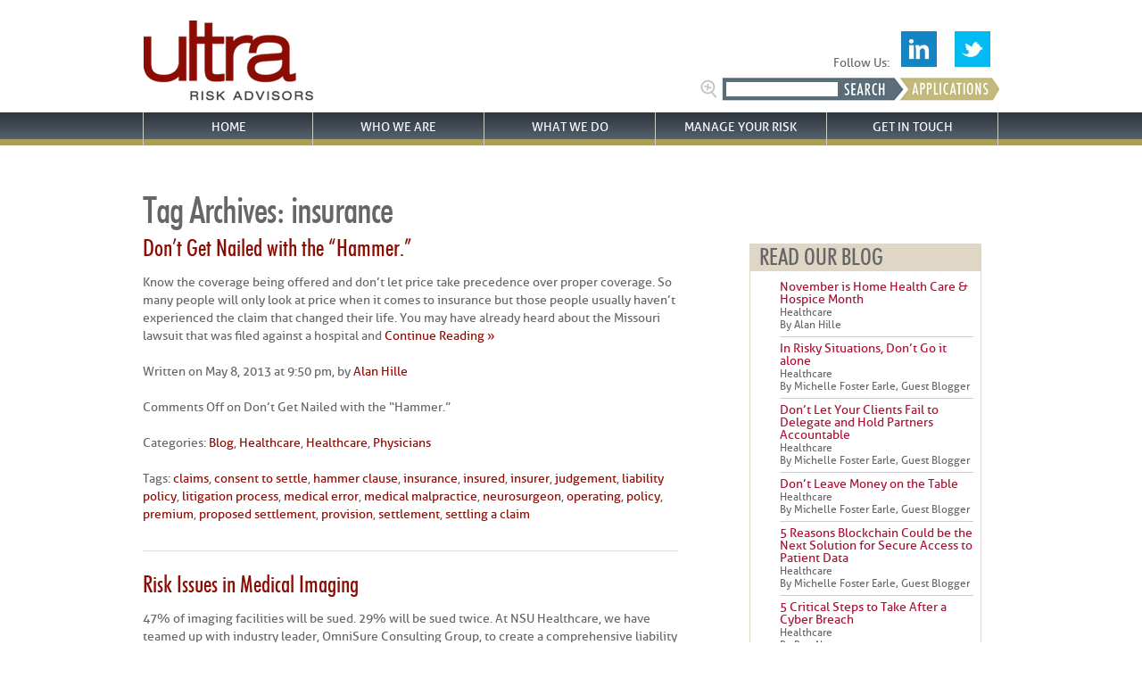

--- FILE ---
content_type: text/html; charset=UTF-8
request_url: https://ultrariskadvisors.com/tag/insurance/
body_size: 8595
content:
<!DOCTYPE html>
<html lang="en-US" prefix="og: http://ogp.me/ns# fb: http://ogp.me/ns/fb# article: http://ogp.me/ns/article#">
<head>
	<title>Insurance | Ultra Risk Advisors</title>
	<meta name="description" content="  insurance | Liability, Malpractice and Proactive Risk Management- Specialized for Healthcare Professionals" />
	<meta charset="UTF-8" />
    <meta http-equiv="X-UA-Compatible" content="IE=edge" />
	<link rel="profile" href="https://gmpg.org/xfn/11" />
	<meta name="viewport" content="width=device-width, initial-scale=1"/>
	<link rel="icon" href="https://ultrariskadvisors.com/wp-content/themes/ultrariskadvisors/favicon.ico" type="image/x-icon" />
	<link rel="pingback" href="https://ultrariskadvisors.com/xmlrpc.php" />
	<link rel="alternate" type="application/rss+xml" title="Ultra Risk Advisors" href="https://ultrariskadvisors.com/feed/" />
	<link rel="alternate" type="application/atom+xml" title="Ultra Risk Advisors" href="https://ultrariskadvisors.com/feed/atom/" />
	
	<script src="https://code.jquery.com/jquery-3.2.1.min.js" integrity="sha256-hwg4gsxgFZhOsEEamdOYGBf13FyQuiTwlAQgxVSNgt4=" crossorigin="anonymous"></script>
	
	<!-- Google tag (gtag.js) --> <script async src="https://www.googletagmanager.com/gtag/js?id=G-D6800WJ0KS"></script> <script> window.dataLayer = window.dataLayer || []; function gtag(){dataLayer.push(arguments);} gtag('js', new Date()); gtag('config', 'G-D6800WJ0KS'); </script>

		<!--[if lt IE 9]>
		<script src="https://html5shim.googlecode.com/svn/trunk/html5.js"></script>
	<![endif]-->
		<link rel="stylesheet" type="text/css" media="all" href="https://ultrariskadvisors.com/wp-content/themes/ultrariskadvisors/lessframework.css" />

 <!--CSS-->
	<link rel="stylesheet" type="text/css" media="all" href="https://ultrariskadvisors.com/wp-content/themes/ultrariskadvisors/theme.css" />
	<link rel="stylesheet" type="text/css" media="all" href="https://ultrariskadvisors.com/wp-content/themes/ultrariskadvisors/style.css" />
    <link rel="stylesheet" type="text/css" media="all" href="https://ultrariskadvisors.com/wp-content/themes/ultrariskadvisors/fancymenu.css" />
    <link rel="stylesheet" type="text/css" media="all" href="https://ultrariskadvisors.com/wp-content/themes/ultrariskadvisors/css/fancybox/jquery.fancybox-buttons.css">
    <link rel="stylesheet" type="text/css" media="all" href="https://ultrariskadvisors.com/wp-content/themes/ultrariskadvisors/css/fancybox/jquery.fancybox-thumbs.css">
    <link rel="stylesheet" type="text/css" media="all" href="https://ultrariskadvisors.com/wp-content/themes/ultrariskadvisors/css/fancybox/jquery.fancybox.css">
    
    <!--<script type="text/javascript" src="/js/youtube-tracker.js"></script>-->
            

  
        
        <script type="text/javascript">
			function submitform()
			{
				if(document.myform.onsubmit &&
				!document.myform.onsubmit())
				{
					return;
				}
			 document.myform.submit();
			}
		</script>

<script src="//assets.adobedtm.com/c876840ac68fc41c08a580a3fb1869c51ca83380/satelliteLib-8ab3d67561f74ca86e171b0258d589dfd4ad1599.js"></script>

<!-- SEO Ultimate (http://www.seodesignsolutions.com/wordpress-seo/) -->
<!-- /SEO Ultimate -->

<link rel='dns-prefetch' href='//s.w.org' />
<link rel="alternate" type="application/rss+xml" title="Ultra Risk Advisors &raquo; insurance Tag Feed" href="https://ultrariskadvisors.com/tag/insurance/feed/" />
		<script type="text/javascript">
			window._wpemojiSettings = {"baseUrl":"https:\/\/s.w.org\/images\/core\/emoji\/11\/72x72\/","ext":".png","svgUrl":"https:\/\/s.w.org\/images\/core\/emoji\/11\/svg\/","svgExt":".svg","source":{"concatemoji":"https:\/\/ultrariskadvisors.com\/wp-includes\/js\/wp-emoji-release.min.js?ver=4.9.26"}};
			!function(e,a,t){var n,r,o,i=a.createElement("canvas"),p=i.getContext&&i.getContext("2d");function s(e,t){var a=String.fromCharCode;p.clearRect(0,0,i.width,i.height),p.fillText(a.apply(this,e),0,0);e=i.toDataURL();return p.clearRect(0,0,i.width,i.height),p.fillText(a.apply(this,t),0,0),e===i.toDataURL()}function c(e){var t=a.createElement("script");t.src=e,t.defer=t.type="text/javascript",a.getElementsByTagName("head")[0].appendChild(t)}for(o=Array("flag","emoji"),t.supports={everything:!0,everythingExceptFlag:!0},r=0;r<o.length;r++)t.supports[o[r]]=function(e){if(!p||!p.fillText)return!1;switch(p.textBaseline="top",p.font="600 32px Arial",e){case"flag":return s([55356,56826,55356,56819],[55356,56826,8203,55356,56819])?!1:!s([55356,57332,56128,56423,56128,56418,56128,56421,56128,56430,56128,56423,56128,56447],[55356,57332,8203,56128,56423,8203,56128,56418,8203,56128,56421,8203,56128,56430,8203,56128,56423,8203,56128,56447]);case"emoji":return!s([55358,56760,9792,65039],[55358,56760,8203,9792,65039])}return!1}(o[r]),t.supports.everything=t.supports.everything&&t.supports[o[r]],"flag"!==o[r]&&(t.supports.everythingExceptFlag=t.supports.everythingExceptFlag&&t.supports[o[r]]);t.supports.everythingExceptFlag=t.supports.everythingExceptFlag&&!t.supports.flag,t.DOMReady=!1,t.readyCallback=function(){t.DOMReady=!0},t.supports.everything||(n=function(){t.readyCallback()},a.addEventListener?(a.addEventListener("DOMContentLoaded",n,!1),e.addEventListener("load",n,!1)):(e.attachEvent("onload",n),a.attachEvent("onreadystatechange",function(){"complete"===a.readyState&&t.readyCallback()})),(n=t.source||{}).concatemoji?c(n.concatemoji):n.wpemoji&&n.twemoji&&(c(n.twemoji),c(n.wpemoji)))}(window,document,window._wpemojiSettings);
		</script>
		<style type="text/css">
img.wp-smiley,
img.emoji {
	display: inline !important;
	border: none !important;
	box-shadow: none !important;
	height: 1em !important;
	width: 1em !important;
	margin: 0 .07em !important;
	vertical-align: -0.1em !important;
	background: none !important;
	padding: 0 !important;
}
</style>
<link rel='stylesheet' id='pmpro_frontend-css'  href='https://ultrariskadvisors.com/wp-content/plugins/paid-memberships-pro/css/frontend.css?ver=1.8.5.6' type='text/css' media='screen' />
<link rel='stylesheet' id='pmpro_print-css'  href='https://ultrariskadvisors.com/wp-content/plugins/paid-memberships-pro/css/print.css?ver=1.8.5.6' type='text/css' media='print' />
<link rel='stylesheet' id='pmprorh_frontend-css'  href='https://ultrariskadvisors.com/wp-content/plugins/pmpro-register-helper/css/pmprorh_frontend.css?ver=4.9.26' type='text/css' media='all' />
<link rel='stylesheet' id='select2-css'  href='https://ultrariskadvisors.com/wp-content/plugins/pmpro-register-helper/css/select2.css?ver=3.1' type='text/css' media='screen' />
<link rel='stylesheet' id='theme-my-login-css'  href='https://ultrariskadvisors.com/wp-content/plugins/theme-my-login/theme-my-login.css?ver=6.3.12' type='text/css' media='all' />
<link rel='stylesheet' id='category-posts-css'  href='https://ultrariskadvisors.com/wp-content/plugins/category-posts/cat-posts.css?ver=4.9.26' type='text/css' media='all' />
<link rel='stylesheet' id='contact-form-7-css'  href='https://ultrariskadvisors.com/wp-content/plugins/contact-form-7/includes/css/styles.css?ver=5.0.3' type='text/css' media='all' />
<link rel='stylesheet' id='avhec-widget-css'  href='https://ultrariskadvisors.com/wp-content/plugins/extended-categories-widget/4.2/css/avh-ec.widget.css?ver=3.10.0-dev.1' type='text/css' media='all' />
<script>if (document.location.protocol != "https:") {document.location = document.URL.replace(/^http:/i, "https:");}</script><script type='text/javascript' src='https://ultrariskadvisors.com/wp-includes/js/jquery/jquery.js?ver=1.12.4'></script>
<script type='text/javascript' src='https://ultrariskadvisors.com/wp-includes/js/jquery/jquery-migrate.min.js?ver=1.4.1'></script>
<script type='text/javascript' src='https://ultrariskadvisors.com/wp-content/plugins/paid-memberships-pro/js/paid-memberships-pro.js?ver=4.9.26'></script>
<script type='text/javascript' src='https://ultrariskadvisors.com/wp-content/plugins/pmpro-register-helper/js/select2.js?ver=3.1'></script>
<link rel='https://api.w.org/' href='https://ultrariskadvisors.com/wp-json/' />
<link rel="EditURI" type="application/rsd+xml" title="RSD" href="https://ultrariskadvisors.com/xmlrpc.php?rsd" />
<link rel="wlwmanifest" type="application/wlwmanifest+xml" href="https://ultrariskadvisors.com/wp-includes/wlwmanifest.xml" /> 
<!--built on the Whiteboard Framework-->
<script type="text/javascript">
var _gaq = _gaq || [];
_gaq.push(['_setAccount', 'UA-37645578-1']);
_gaq.push(['_trackPageview']);
(function() {
var ga = document.createElement('script'); ga.type = 'text/javascript'; ga.async = true;
ga.src = ('https:' == document.location.protocol ? 'https://ssl' : 'http://www') + '.google-analytics.com/ga.js';
var s = document.getElementsByTagName('script')[0]; s.parentNode.insertBefore(ga, s);
})();
</script>
<!-- <meta name="NextGEN" version="2.2.33" /> -->
       
</head>

<body data-rsssl=1 class="archive tag tag-insurance tag-59 cat-5-id cat-7-id cat-23-id cat-24-id" style="z-index:0;">
<div class="none">
	<p><a href="#content">Skip to Content</a></p></div><!--.none-->
<div id="main"><!-- this encompasses the entire Web site -->
	<div id="header"><header>
		<div class="container">
			<div id="title">
				<a href="/"><img src="https://ultrariskadvisors.com/wp-content/themes/ultrariskadvisors/images/ultra_logo.png" alt="Ultra Risk Advisors" /></a>
            </div><!--#title-->
            <div id="search_applications_box">               
				<div style="position:absolute;right: 0;bottom: 45px;/* width:100%; */text-align:  right;">
					<div style="position:relative; margin:0 auto; text-align:center;">Follow Us: <a href="http://www.linkedin.com/company/2891429?trk=tyah" target="_blank" style="padding:10px;"><img title="follow-us-on-linkedin" src="https://ultrariskadvisors.com/wp-content/themes/ultrariskadvisors//images/ico-linkedin.jpg" alt="" width="40" height="40"></a>&nbsp;&nbsp;<a href="https://twitter.com/UltraRiskInc" target="_blank" style="padding:10px;"><img title="follow-us-on-twitter" src="https://ultrariskadvisors.com/wp-content/themes/ultrariskadvisors//images/ico-twitter.jpg" alt="" width="40" height="40"></a>
					</div>
				</div>

            	<div id="search">
                	<form method="get" id="searchform" action="https://ultrariskadvisors.com/">
                    <input type="text" value="" name="s" id="s"/><img id="btn-search" src="https://ultrariskadvisors.com/wp-content/themes/ultrariskadvisors/images/btn-search.png" alt="Ultra Risk Advisors" onclick="searchform.submit();"/>
                    </form>
                </div>
                <!-- <img id="search" src="/images/btn-search.jpg" alt="" />-->
            	<a href="/applications"><img id="applications" src="https://ultrariskadvisors.com/wp-content/themes/ultrariskadvisors/images/btn-applications.png" alt="Ultra Risk Advisors" /></a>
            </div><!--#search_box-->
			<div class="clear"></div>
		</div><!--.container-->
	</header></div><!--#header-->

    <div id="nav-primary" class="nav" style="width:100% !important; background-image:url(https://ultrariskadvisors.com/wp-content/themes/ultrariskadvisors/images/bkgrd-menu.png);">
    <div style="margin:0 auto; background:none; width:960px;"><nav>


<nav>
<div class="menu-main-container">
<ul id="menu-main" class="menu">
    <li id="menu-item-53" class="menu-item noDrop "" >
        <a href="/">Home</a></li>
    <li id="menu-item-52" class="menu-item " category="Who" >
        Who We Are</li>
    <li id="menu-item-49" class="menu-item " category="What">
        What We Do</li>
    <li id="menu-item-51" class="menu-item noDrop " category="Why">
        <a href="/what-we-do/healthcare/risk-management/">Manage Your Risk</a></li>
    <li id="menu-item-50" class="menu-item " category="Where">
        Get In Touch</li>
</ul>
</div>
</nav>

    </nav></div></div><!--#nav-primary-->
    <div class="clear"></div>

	<div id="dropdown-overlay"></div>
    <div id="dropdown">
	<div class="wrapper centered">
      <div class="small-block">
        <div id="Home" class="drop block"></div>
        
        <div id="Who" class="drop block">
            <img alt="dropdown-arrow" class="top-arrow" src="https://ultrariskadvisors.com/wp-content/themes/ultrariskadvisors/images/dropdown-arrow.png">
            <h3 class="title"><a href=>Who We Are</a></h3><table class="three-wide">
<tbody>
<tr>
<td class="image"><img src="/wp-content/uploads/2012/06/WhoWeAre.jpg" alt="National Specialty Underwriters" /></td>
<td class="menu">
<ul class="arrow-bullets">
<li><a title="Insurance Program Administrators" href="/who-we-are/our-story/">Our Story</a></li>
<li><a title="Our Community " href="/who-we-are/our-community/">Our Community</a></li>
<li><a title="Ultra Risk Advisors" href="/category/news">Our News</a></li>
<li><a href="/category/blog/healthcare/">Our Blog</a></li>
<li><a title="Careers with Ultra Risk Management" href="https://ultrariskadvisors.com/who-we-are/work-for-us/">Work With Us</a></li>
<li><a title="Email Archive" href="https://ultrariskadvisors.com/email-archive/">Ultra Advertising</a></li>
</ul>
</td>
</tr>
</tbody>
</table>
        </div>
    
        <div id="What" class="drop block">
            <img alt="dropdown-arrow" class="top-arrow" src="https://ultrariskadvisors.com/wp-content/themes/ultrariskadvisors/images/dropdown-arrow.png">
            <h3 class="title"><a href=>What We Do</a></h3><table class="three-wide">
<tbody>
<tr>
<td><a href="https://ultrariskadvisors.com/what-we-do/healthcare/"><img src="/wp-content/uploads/2012/06/WhatWeDoHEALTHCAREdropdown.jpg" alt="Healthcare Industry Insurance" /></a></td>
<td class="menu">
<ul class="arrow-bullets">
<li><a title="Health Express" href="/health-express/">Health Express</a></li>
<li><a title="Medical Imaging" href="/what-we-do/healthcare/medical-imaging/">Imaging</a></li>
<li><a title="Non-standard Physicians" href="https://ultrariskadvisors.com/what-we-do/healthcare/non-standard-physicians/">Non-standard Physicians</a></li>
<li><a title="Correctional" href="/what-we-do/healthcare/correctional/">Correctional Health</a></li>
<li><a title="Ultra LTC" href="https://ultrariskadvisors.com/what-we-do/healthcare/ultra-ltc/">Ultra LTC</a></li>
<li><a title="Risk Management - Liability Insurance" href="/what-we-do/healthcare/risk-management/">Risk Management</a></li>
<li><a href="https://ultrariskadvisors.com/professional-general-liability-insurance-human-services-facilities/">Package Insurance for Social Services</a></li>
</ul>
<p>&nbsp;</p>
<p><a href="/what-we-do/healthcare/">View all Healthcare Products&gt;&gt;</a></td>
</tr>
</tbody>
</table>
        </div>
    
        <div id="Why" class="drop block">
            <img alt="dropdown-arrow" class="top-arrow" src="https://ultrariskadvisors.com/wp-content/themes/ultrariskadvisors/images/dropdown-arrow.png">
            <h3 class="title"><a href=>Manage Your Risk</a></h3><table class="three-wide">
<tbody>
<tr>
<td colspan="2"></td>
<td colspan="2"></td>
<td colspan="2"></td>
</tr>
<tr>
<td class="image"></td>
<td class="menu"></td>
<td class="image"><img src="/wp-content/uploads/2012/06/Healthcare.gif" alt="Healthcare Risk Management" /></td>
<td class="menu">
<ul class="arrow-bullets">
<li><a title="Risk Management - Healthcare - Liability Insurance" href="https://ultrariskadvisors.com/what-we-do/healthcare/risk-management/">Healthcare</a></li>
</ul>
</td>
<td class="image"></td>
<td class="menu"></td>
</tr>
</tbody>
</table>
        </div>
    
        <div id="Where" class="drop block">
            <img alt="dropdown-arrow" class="top-arrow" src="https://ultrariskadvisors.com/wp-content/themes/ultrariskadvisors/images/dropdown-arrow.png">
            <h3 class="title"><a href=>Get In Touch</a></h3><table class="three-wide">
<tbody>
<tr>
<td class="image"><img src="/wp-content/uploads/2012/07/GetInTouchFindUsLocation.jpg" alt="NSU Seattle WA Offices" /></td>
<td class="menu">
<ul class="arrow-bullets">
<li><a title="NSUI - Our Offices" href="/our-offices/">Our Offices</a></li>
<li><a title="Our Staff" href="/who-we-are/our-staff/">Our Staff</a></li>
<li><a href="/find-my-specialist">Find Us by Location</a></li>
</ul>
</td>
</tr>
</tbody>
</table>
        </div>

</div> <!--.smallblock-->
</div> <!--.wrapper .centered-->
</div>
    
    </div><!-- END #dropdown -->
	
	<div class="container"><div id="content">

	<h1>Tag Archives: <span>insurance</span></h1>
	
			<div class="post-single">
			<h2><a href="https://ultrariskadvisors.com/dont-nailed-hammer/" title="Don’t Get Nailed with the “Hammer.”" rel="bookmark">Don’t Get Nailed with the “Hammer.”</a></h2>
						<div class="post-excerpt">
				<p>Know the coverage being offered and don’t let price take precedence over proper coverage. So many people will only look at price when it comes to insurance but those people usually haven’t experienced the claim that changed their life. You may have already heard about the Missouri lawsuit that was filed against a hospital and<a href="https://ultrariskadvisors.com/dont-nailed-hammer/" class="read-more">&nbsp; Continue Reading &raquo;</a></p>
			</div>
	
			<div class="post-meta">
				<p>Written on May 8, 2013 at 9:50 pm, by <a href="https://ultrariskadvisors.com/author/alan-hille/" title="Posts by Alan Hille" rel="author">Alan Hille</a></p>
				<p><span>Comments Off<span class="screen-reader-text"> on Don’t Get Nailed with the “Hammer.”</span></span></p>
				<p>Categories: <a href="https://ultrariskadvisors.com/category/blog/" rel="category tag">Blog</a>, <a href="https://ultrariskadvisors.com/category/blog/healthcare/" rel="category tag">Healthcare</a>, <a href="https://ultrariskadvisors.com/category/applications/healthcare-applications/" rel="category tag">Healthcare</a>, <a href="https://ultrariskadvisors.com/category/applications/healthcare-applications/physicians/" rel="category tag">Physicians</a></p>
				<p>Tags: <a href="https://ultrariskadvisors.com/tag/claims/" rel="tag">claims</a>, <a href="https://ultrariskadvisors.com/tag/consent-to-settle/" rel="tag">consent to settle</a>, <a href="https://ultrariskadvisors.com/tag/hammer-clause/" rel="tag">hammer clause</a>, <a href="https://ultrariskadvisors.com/tag/insurance/" rel="tag">insurance</a>, <a href="https://ultrariskadvisors.com/tag/insured/" rel="tag">insured</a>, <a href="https://ultrariskadvisors.com/tag/insurer/" rel="tag">insurer</a>, <a href="https://ultrariskadvisors.com/tag/judgement/" rel="tag">judgement</a>, <a href="https://ultrariskadvisors.com/tag/liability-policy/" rel="tag">liability policy</a>, <a href="https://ultrariskadvisors.com/tag/litigation-process/" rel="tag">litigation process</a>, <a href="https://ultrariskadvisors.com/tag/medical-error/" rel="tag">medical error</a>, <a href="https://ultrariskadvisors.com/tag/medical-malpractice/" rel="tag">medical malpractice</a>, <a href="https://ultrariskadvisors.com/tag/neurosurgeon/" rel="tag">neurosurgeon</a>, <a href="https://ultrariskadvisors.com/tag/operating/" rel="tag">operating</a>, <a href="https://ultrariskadvisors.com/tag/policy/" rel="tag">policy</a>, <a href="https://ultrariskadvisors.com/tag/premium/" rel="tag">premium</a>, <a href="https://ultrariskadvisors.com/tag/proposed-settlement/" rel="tag">proposed settlement</a>, <a href="https://ultrariskadvisors.com/tag/provision/" rel="tag">provision</a>, <a href="https://ultrariskadvisors.com/tag/settlement/" rel="tag">settlement</a>, <a href="https://ultrariskadvisors.com/tag/settling-a-claim/" rel="tag">settling a claim</a> </p>
			</div><!--.postMeta-->
		</div><!--.1`post-single-->
			<div class="post-single">
			<h2><a href="https://ultrariskadvisors.com/risk-issues-in-medical-imaging-3/" title="Risk Issues in Medical Imaging" rel="bookmark">Risk Issues in Medical Imaging</a></h2>
						<div class="post-excerpt">
				<p>47% of imaging facilities will be sued. 29% will be sued twice. At NSU Healthcare, we have teamed up with industry leader, OmniSure Consulting Group, to create a comprehensive liability program providing strong malpractice coverage and including the all-important risk management segment.   This NSU partner webinar is brought to you by OmniSure Consulting Group LLC and<a href="https://ultrariskadvisors.com/risk-issues-in-medical-imaging-3/" class="read-more">&nbsp; Continue Reading &raquo;</a></p>
			</div>
	
			<div class="post-meta">
				<p>Written on July 18, 2012 at 10:05 pm, by <a href="https://ultrariskadvisors.com/author/michelle-earle/" title="Posts by Michelle Foster Earle, Guest Blogger" rel="author">Michelle Foster Earle, Guest Blogger</a></p>
				<p><span>Comments Off<span class="screen-reader-text"> on Risk Issues in Medical Imaging</span></span></p>
				<p>Categories: <a href="https://ultrariskadvisors.com/category/blog/" rel="category tag">Blog</a>, <a href="https://ultrariskadvisors.com/category/blog/healthcare/" rel="category tag">Healthcare</a></p>
				<p>Tags: <a href="https://ultrariskadvisors.com/tag/facilities-2/" rel="tag">facilities</a>, <a href="https://ultrariskadvisors.com/tag/imaging/" rel="tag">Imaging</a>, <a href="https://ultrariskadvisors.com/tag/independent-diagnostic-testing-facilities/" rel="tag">Independent Diagnostic Testing Facilities</a>, <a href="https://ultrariskadvisors.com/tag/insurance/" rel="tag">insurance</a>, <a href="https://ultrariskadvisors.com/tag/liability-program/" rel="tag">liability program</a>, <a href="https://ultrariskadvisors.com/tag/malpractice-coverage/" rel="tag">malpractice coverage</a>, <a href="https://ultrariskadvisors.com/tag/medical-malpractice/" rel="tag">medical malpractice</a>, <a href="https://ultrariskadvisors.com/tag/patient-safety/" rel="tag">patient safety</a>, <a href="https://ultrariskadvisors.com/tag/radiology/" rel="tag">Radiology</a>, <a href="https://ultrariskadvisors.com/tag/risk-management/" rel="tag">Risk Management</a>, <a href="https://ultrariskadvisors.com/tag/sued/" rel="tag">sued</a>, <a href="https://ultrariskadvisors.com/tag/videos/" rel="tag">videos</a> </p>
			</div><!--.postMeta-->
		</div><!--.1`post-single-->
			<div class="post-single">
			<h2><a href="https://ultrariskadvisors.com/video-spotlight-nsu-medical-imaging-program/" title="VIDEO SPOTLIGHT &#8211; NSU Medical Imaging Program" rel="bookmark">VIDEO SPOTLIGHT &#8211; NSU Medical Imaging Program</a></h2>
						<div class="post-excerpt">
				<p>At NSU Healthcare we believe your clients’ liability coverage should include both prevention and protection.  That’s why we have teamed up with the nation’s highest-rated medical malpractice carrier to offer an exclusive program that combines risk management with essential, and some previously unavailable, liability coverages to medical imaging facilities. Learn more about our program in<a href="https://ultrariskadvisors.com/video-spotlight-nsu-medical-imaging-program/" class="read-more">&nbsp; Continue Reading &raquo;</a></p>
			</div>
	
			<div class="post-meta">
				<p>Written on March 12, 2012 at 11:58 pm, by <a href="https://ultrariskadvisors.com/author/mass-media/" title="Posts by admin" rel="author">admin</a></p>
				<p><span>Comments Off<span class="screen-reader-text"> on VIDEO SPOTLIGHT &#8211; NSU Medical Imaging Program</span></span></p>
				<p>Categories: <a href="https://ultrariskadvisors.com/category/blog/" rel="category tag">Blog</a>, <a href="https://ultrariskadvisors.com/category/blog/healthcare/" rel="category tag">Healthcare</a></p>
				<p>Tags: <a href="https://ultrariskadvisors.com/tag/consent-to-settle/" rel="tag">consent to settle</a>, <a href="https://ultrariskadvisors.com/tag/imaging/" rel="tag">Imaging</a>, <a href="https://ultrariskadvisors.com/tag/insurance/" rel="tag">insurance</a>, <a href="https://ultrariskadvisors.com/tag/medical-malpractice/" rel="tag">medical malpractice</a>, <a href="https://ultrariskadvisors.com/tag/risk-management/" rel="tag">Risk Management</a>, <a href="https://ultrariskadvisors.com/tag/rolling-ibnr/" rel="tag">rolling IBNR</a>, <a href="https://ultrariskadvisors.com/tag/videos/" rel="tag">videos</a> </p>
			</div><!--.postMeta-->
		</div><!--.1`post-single-->
			
	<div class="oldernewer">
		<p class="older"></p>
		<p class="newer"></p>
	</div><!--.oldernewer-->
	
</div><!--#content-->
<div id="sidebar">

	<ul>
				
        <div class="widget-area widget-sidebar"><ul><h3>READ OUR BLOG</h3><ul style="list-style-type:none;">

<!--   <li style="clear:both;" class="cat-post-item">
        <a title="Permanent link to Meaningful Use for Radiologist" rel="bookmark" href="http://nsui.m3agency.com/meaningful-use-for-radiologist/" class="post-title">Meaningful Use for Radiologist</a>
        -->
    
 		         <li style="clear:both;" class="cat-post-item">
        <div style="padding:3px 0px;">
                	<!--<div style="min-height:40px; min-width:60px; margin:5px 5px 5px 0; float:left;">&nbsp;</div>-->
                <p style="line-height:14px; padding:3px 0; margin:0;">
            <a href="https://ultrariskadvisors.com/november-home-health-care-hospice-month/" title="November is Home Health Care &#038; Hospice Month" ><span style="font-size:14px; color:#AA1032; font-weight:normal;">November is Home Health Care &#038; Hospice Month</span></a><br />
            <small>Healthcare<br />
             By Alan Hille</small>
        </p>
        </div>
    </li>
                 <li style="clear:both;" class="cat-post-item">
        <div style="padding:3px 0px;">
                	<!--<div style="min-height:40px; min-width:60px; margin:5px 5px 5px 0; float:left;">&nbsp;</div>-->
                <p style="line-height:14px; padding:3px 0; margin:0;">
            <a href="https://ultrariskadvisors.com/risky-situations-dont/" title="In Risky Situations, Don’t Go it alone" ><span style="font-size:14px; color:#AA1032; font-weight:normal;">In Risky Situations, Don’t Go it alone</span></a><br />
            <small>Healthcare<br />
             By Michelle Foster Earle, Guest Blogger</small>
        </p>
        </div>
    </li>
                 <li style="clear:both;" class="cat-post-item">
        <div style="padding:3px 0px;">
                	<!--<div style="min-height:40px; min-width:60px; margin:5px 5px 5px 0; float:left;">&nbsp;</div>-->
                <p style="line-height:14px; padding:3px 0; margin:0;">
            <a href="https://ultrariskadvisors.com/dont-clients-fail-delegate-hold-partners-accountable/" title="Don’t Let Your Clients Fail to Delegate and Hold Partners Accountable" ><span style="font-size:14px; color:#AA1032; font-weight:normal;">Don’t Let Your Clients Fail to Delegate and Hold Partners Accountable</span></a><br />
            <small>Healthcare<br />
             By Michelle Foster Earle, Guest Blogger</small>
        </p>
        </div>
    </li>
                 <li style="clear:both;" class="cat-post-item">
        <div style="padding:3px 0px;">
                	<!--<div style="min-height:40px; min-width:60px; margin:5px 5px 5px 0; float:left;">&nbsp;</div>-->
                <p style="line-height:14px; padding:3px 0; margin:0;">
            <a href="https://ultrariskadvisors.com/don/" title="Don&#8217;t Leave Money on the Table" ><span style="font-size:14px; color:#AA1032; font-weight:normal;">Don&#8217;t Leave Money on the Table</span></a><br />
            <small>Healthcare<br />
             By Michelle Foster Earle, Guest Blogger</small>
        </p>
        </div>
    </li>
                 <li style="clear:both;" class="cat-post-item">
        <div style="padding:3px 0px;">
                	<!--<div style="min-height:40px; min-width:60px; margin:5px 5px 5px 0; float:left;">&nbsp;</div>-->
                <p style="line-height:14px; padding:3px 0; margin:0;">
            <a href="https://ultrariskadvisors.com/5-reasons-blockchain-solution-secure-access-patient-data/" title="5 Reasons Blockchain Could be the Next Solution for Secure Access to Patient Data" ><span style="font-size:14px; color:#AA1032; font-weight:normal;">5 Reasons Blockchain Could be the Next Solution for Secure Access to Patient Data</span></a><br />
            <small>Healthcare<br />
             By Michelle Foster Earle, Guest Blogger</small>
        </p>
        </div>
    </li>
                 <li style="clear:both;" class="cat-post-item">
        <div style="padding:3px 0px;">
                	<!--<div style="min-height:40px; min-width:60px; margin:5px 5px 5px 0; float:left;">&nbsp;</div>-->
                <p style="line-height:14px; padding:3px 0; margin:0;">
            <a href="https://ultrariskadvisors.com/5-critical-steps-cyber-breach/" title="5 Critical Steps to Take After a Cyber Breach" ><span style="font-size:14px; color:#AA1032; font-weight:normal;">5 Critical Steps to Take After a Cyber Breach</span></a><br />
            <small>Healthcare<br />
             By Ben Newman</small>
        </p>
        </div>
    </li>
                 <li style="clear:both;" class="cat-post-item">
        <div style="padding:3px 0px;">
                	<!--<div style="min-height:40px; min-width:60px; margin:5px 5px 5px 0; float:left;">&nbsp;</div>-->
                <p style="line-height:14px; padding:3px 0; margin:0;">
            <a href="https://ultrariskadvisors.com/5-ways-human-services-organizations-address-clients-ptsd/" title="5 Ways Human Services Organizations Can Address the Needs of Clients with PTSD" ><span style="font-size:14px; color:#AA1032; font-weight:normal;">5 Ways Human Services Organizations Can Address the Needs of Clients with PTSD</span></a><br />
            <small>Healthcare<br />
             By Jackie Johnston</small>
        </p>
        </div>
    </li>
                 <li style="clear:both;" class="cat-post-item">
        <div style="padding:3px 0px;">
                	<!--<div style="min-height:40px; min-width:60px; margin:5px 5px 5px 0; float:left;">&nbsp;</div>-->
                <p style="line-height:14px; padding:3px 0; margin:0;">
            <a href="https://ultrariskadvisors.com/5-scenarios-healthcare-client-vulnerable-lawsuit/" title="5 Scenarios That Could Make Your Healthcare Client Vulnerable to a Lawsuit" ><span style="font-size:14px; color:#AA1032; font-weight:normal;">5 Scenarios That Could Make Your Healthcare Client Vulnerable to a Lawsuit</span></a><br />
            <small>Healthcare<br />
             By Jackie Johnston</small>
        </p>
        </div>
    </li>
                 <li style="clear:both;" class="cat-post-item">
        <div style="padding:3px 0px;">
                	<!--<div style="min-height:40px; min-width:60px; margin:5px 5px 5px 0; float:left;">&nbsp;</div>-->
                <p style="line-height:14px; padding:3px 0; margin:0;">
            <a href="https://ultrariskadvisors.com/5-tips-safeguarding-hipaa-violations-2/" title="5 Tips for Safeguarding Against HIPAA Violations" ><span style="font-size:14px; color:#AA1032; font-weight:normal;">5 Tips for Safeguarding Against HIPAA Violations</span></a><br />
            <small>Healthcare<br />
             By Jackie Johnston</small>
        </p>
        </div>
    </li>
                 <li style="clear:both;" class="cat-post-item">
        <div style="padding:3px 0px;">
                	<!--<div style="min-height:40px; min-width:60px; margin:5px 5px 5px 0; float:left;">&nbsp;</div>-->
                <p style="line-height:14px; padding:3px 0; margin:0;">
            <a href="https://ultrariskadvisors.com/top-5-types-data-breaches-healthcare-hacking/" title="Top 5 Types of Data Breaches in Healthcare – Not from Hacking" ><span style="font-size:14px; color:#AA1032; font-weight:normal;">Top 5 Types of Data Breaches in Healthcare – Not from Hacking</span></a><br />
            <small>Healthcare<br />
             By Jackie Johnston</small>
        </p>
        </div>
    </li>
            
	</ul>
<div style="clear:both;"></div></ul></div>
        
			</ul>
</div><!--sidebar-->    <div class="clear" style="text-align:left;"></div>
    
	</div><!--.container-->
	<div id="footer"><footer>
		<div class="container">
			<div id="nav-footer" class="nav"><nav>
				<div class="menu-footer-container"><ul id="menu-footer" class="menu"><li id="menu-item-44" class="menu-item menu-item-type-post_type menu-item-object-page menu-item-44"><a href="https://ultrariskadvisors.com/site-map/">Site Map</a></li>
<li id="menu-item-697" class="menu-item menu-item-type-post_type menu-item-object-page menu-item-697"><a title="Contact National Specialty Underwriters" href="https://ultrariskadvisors.com/get-in-touch/find-my-specialist/">Get In Touch</a></li>
<li id="menu-item-48" class="menu-item menu-item-type-post_type menu-item-object-page menu-item-48"><a href="https://ultrariskadvisors.com/who-we-are/work-for-us/">Work With Us</a></li>
</ul></div>			</nav></div><!--#nav-footer-->
			<p style="text-align:center; padding-top:5px;" class="small">&copy; 2026 <a href="https://ultrariskadvisors.com/" title="Liability, Malpractice and Proactive Risk Management- Specialized for Healthcare Professionals">Ultra Risk Advisors</a> | <a href="/privacy-policy">Privacy Policy</a> | <a href="/disclaimer">Disclaimer</a></p>
		</div><!--.container-->
	</footer></div><!--#footer-->
</div><!--#main-->
<!-- Go to www.addthis.com/dashboard to customize your tools -->
<script type="text/javascript" src="//s7.addthis.com/js/300/addthis_widget.js#pubid=ra-5329eae13c6b660b"></script>
<script type="text/javascript">_satellite.pageBottom();</script>


  <!-- FancyBox -->
	<script src="https://ultrariskadvisors.com/wp-content/themes/ultrariskadvisors/js/fancybox/jquery.fancybox.js"></script>
    <script src="https://ultrariskadvisors.com/wp-content/themes/ultrariskadvisors/js/fancybox/jquery.fancybox-buttons.js"></script>
    <script src="https://ultrariskadvisors.com/wp-content/themes/ultrariskadvisors/js/fancybox/jquery.fancybox-thumbs.js"></script>
    <script src="https://ultrariskadvisors.com/wp-content/themes/ultrariskadvisors/js/fancybox/jquery.mousewheel-3.0.6.pack.js"></script>
    <!--<script src="/js/nsui.js"></script> -->

    <script type="text/javascript" src="https://ultrariskadvisors.com/wp-content/themes/ultrariskadvisors/js/jquery.cycle.all.js"></script>
    <script type="text/javascript" src="https://ultrariskadvisors.com/wp-content/themes/ultrariskadvisors/fancymenu.js"></script>

	<script type="text/javascript">
		jQuery.noConflict();
		jQuery(document).ready(function($) {
			
			$('#video_slideshow').cycle({
				pause: 0,
				fx: 'scrollHorz',
				next: '.video_next', 
			    prev: '.video_prev'			
			});
			
			$("#video_slideshow").click(function() {
       			$("#video_slideshow").cycle('pause');
		    });
		}); 
	</script> 
    
		<script type="text/javascript">
			jQuery.noConflict();
			jQuery(document).ready(function($) {
				$(".fancybox").fancybox();
				$(".fancybox_map").fancybox();
			});
        </script>

        
        <script type="text/javascript">
			jQuery.noConflict();
            jQuery(document).ready(function($) {

				$('.fancybox').click(function(e) {
					e.preventDefault();
					var url = $(this).attr('href');
					var title = $(this).attr('title');
					var type = $(this).attr('rel');
					$.fancybox({
						'title': title,
						'titlePosition': 'inside',
						'href' : url,
						'type' : type,
						'transitionIn' : 'none',
						'transitionOut' : 'none',
						'autoScale' : true,
						'overlayColor' : '#000',
						'overlayOpacity' : 0.7
					});
				}); 


				$(".fancybox_map").click(function(e) {
					e.preventDefault();
					var url = $(this).attr('href');
					var title = $(this).attr('title');
					var type = $(this).attr('rel');
					$(".fancybox_map")({
						'title': title,
						'titlePosition': 'inside',
						'href' : url,
						'type' : type,
						'autoScale' : true,
						'openEffect' : 'fade',
						'overlayColor' : '#FFF',
						'overlayOpacity' : 0.7
					});
				}); 

                $(".fancybox_map").fancybox({
                    closeClick	: true,
                    openEffect	: 'fade',
                    closeEffect	: 'none'
                });


                $(".various").fancybox({
                    maxWidth	: 800,
                    maxHeight	: 600,
                    fitToView	: false,
                    width		: '70%',
                    height		: '70%',
                    autoSize	: false,
                    closeClick	: false,
                    openEffect	: 'fade',
                    closeEffect	: 'none'
                });
            });
        </script>

	<!-- ngg_resource_manager_marker --><script>if (document.location.protocol != "https:") {document.location = document.URL.replace(/^http:/i, "https:");}</script><script type='text/javascript'>
/* <![CDATA[ */
var wpcf7 = {"apiSettings":{"root":"https:\/\/ultrariskadvisors.com\/wp-json\/contact-form-7\/v1","namespace":"contact-form-7\/v1"},"recaptcha":{"messages":{"empty":"Please verify that you are not a robot."}}};
/* ]]> */
</script>
<script type='text/javascript' src='https://ultrariskadvisors.com/wp-content/plugins/contact-form-7/includes/js/scripts.js?ver=5.0.3'></script>
<script type='text/javascript' src='https://ultrariskadvisors.com/wp-includes/js/wp-embed.min.js?ver=4.9.26'></script>
		<!-- Memberships powered by Paid Memberships Pro v1.8.5.6.
 -->
		<div id="su-footer-links" style="text-align: center;"></div></body>
</html>


--- FILE ---
content_type: text/css
request_url: https://ultrariskadvisors.com/wp-content/themes/ultrariskadvisors/lessframework.css
body_size: 1268
content:
/*	Less Framework 3
	by Joni Korpi
	http://lessframework.com	*/


/*	Resets
	------	*/

html,body,div,span,object,iframe,h1,h2,h3,h4,h5,h6,p,blockquote,pre,a,abbr,address,cite,code,del,dfn,em,img,ins,kbd,q,samp,small,strong,sub,sup,var,b,i,dl,dt,dd,ol,ul,li,fieldset,form,label,legend,table,caption,tbody,tfoot,thead,tr,th,td,article,aside,canvas,details,figure,figcaption,hgroup,menu,header,footer,nav,section,summary,time,mark,audio,video{margin:0;padding:0;border:0}article,aside,canvas,figure,figure img,figcaption,hgroup,footer,header,nav,section,audio,video{display:block}a img{border:0}figure{position:relative}figure img{width:100%}


/*	Typography presets
	------------------	*/

.gigantic {
	font-size: 110px;
	line-height: 120px;
	letter-spacing: -2px;
}

.huge,
h1 {
	font-size: 68px;
	line-height: 72px;
	letter-spacing: -1px;
}

.large,
h2,
#content h1 {
	font-size: 42px;
	line-height: 48px;
}

.big,
h3,
#content h2 {
	font-size: 26px;
	line-height: 36px;
}

.normal,
body,
#content h3 {
	font: 14px/20px Aller, Helvetica, Arial, sans-serif;
	color: #666666;
	/*text-shadow: 1px 1px 1px rgba(0,0,0,.1); -moz-text-shadow: 1px 1px 1px rgba(0,0,0,.1);*/
}

.small {
	font-size: 13px;
	line-height: 18px;
}

abbr,
acronym{
	border-bottom: 1px dotted;
	cursor: help;
	font-variant: small-caps;
}
address,
cite,
em,
i{
	font-style: italic;
}
a {
	/*
	-webkit-transition: color .3s linear;
	-o-transition: color .3s linear;
	-moz-transition: color .3s linear;
	*/
	text-decoration: none;
	outline: none;
}
a:active,
a:focus {
	text-decoration: none;
}

/*	Default 8-column layout
	60 px columns, 24 px gutters, 60 px margins, 768 px total
	---------------------------------------------------------
	1     2      3      4      5      6      7      8     
	60px  144px  228px  312px  396px  480px  564px  648px	*/

#if-logged-in {
	position: relative;
	width: 100%;
	height: 24px;
	line-height: 24px;
	background: #000;
	color: #aaa;
	font-size: 10px;
	z-index: 1000;
}
	#if-logged-in .container {
		padding-top: 0;
		padding-bottom: 0;
	}
	#if-logged-in p {
		margin: 0;
	}
	#if-logged-in a:link,
	#if-logged-in a:visited {
		color: #fff;
		text-decoration: none;
	}
	#if-logged-in a:hover {
		text-decoration: underline;
	}
	#if-logged-in a:active {
		text-decoration: underline;
		margin-bottom: -1px;
	}


.container {
	padding: 0 60px;
	width: 648px;
	margin: 0 auto;
	overflow: hidden;
}
	#header-image {
		padding: 0;
		overflow: hidden;
	}
		/* HEADER IMAGE
			full size - 1068x300
			8 column layout resized to 890x250 displayed at 648x250
			5 column layout resized to 534x150 displayed at 396x150
			3 column layout resized to 365x100 displayed at 228x100
		 */
		#header-image img {
			width: 890px;
			height: 250px;
			margin-left: -121px;
			padding: 0;
		}
	#content {
		width: 356px; /* 5 columns */
		float: left;
		margin: 0;
		/*padding: 20px;*/
		overflow: hidden;
	}
	#sidebar {
		width: 184px; /* 3 columns */
		float: right;
		margin: 0;
		padding: 20px;
		overflow: hidden;
	}

::selection {
	background: #c6d8cd;
}
::-moz-selection {
	background: #c6d8cd;
}
img::selection {
	background: transparent;
}
img::-moz-selection {
	background: transparent;
}




/*	13-column layout
	60 px columns, 24 px gutters, 72 px margins, 1212 px total (extra space for scrollbars)
	---------------------------------------------------------------------------------------
	1     2      3      4      5      6      7      8      9      10     11     12     13
	60px  144px  228px  312px  396px  480px  564px  648px  732px  816px  900px  984px  1068px	*/

/*@media only screen and (min-width: 1212px) {*/
	
	.container {
		padding: 0 10px;
		width: 960px;
	}
		#header-image img {
			width: 1068px;
			height: 300px;
			margin-left: 0;
		}
		#content {
			width: 600px; /* 8 columns */
		}
		#sidebar {
			width: 260px; /* 5 columns */
		}

		#content2 {
			width: 600px; /* 8 columns */
		}
	
/*}*/



--- FILE ---
content_type: text/css
request_url: https://ultrariskadvisors.com/wp-content/themes/ultrariskadvisors/theme.css
body_size: 4176
content:
@charset utf-8;

/*
	general styles
 */

@font-face {
    font-family: 'Aller';
    src: url('fonts/aller_rg-webfont.eot');
    src: url('fonts/aller_rg-webfont.eot?#iefix') format('embedded-opentype'),
         url('fonts/aller_rg-webfont.woff') format('woff'),
         url('fonts/aller_rg-webfont.ttf') format('truetype'),
         url('fonts/aller_rg-webfont.svg#AllerRegular') format('svg');
    font-weight: normal;
    font-style: normal;
}
@font-face {
    font-family: 'Futura';
    src: url('fonts/futuramc-webfont.eot');
    src: url('fonts/futuramc-webfont.eot?#iefix') format('embedded-opentype'),
         url('fonts/futuramc-webfont.woff') format('woff'),
         url('fonts/futuramc-webfont.ttf') format('truetype'),
         url('fonts/futuramc-webfont.svg#WebfontRegular') format('svg');
    font-weight: normal;
    font-style: normal;

}

/* ------------------------------------ */

/* ------------------------------------ */
/* blue */
.nsubutton.blue {
    border-radius: 2em 2em 2em 2em;
    color: #FFF;
    border: solid 1px #002442;
    background: #004680;
    background: -webkit-gradient(linear, left top, left bottom, from(#005EAA), to(#002442));
    background: -moz-linear-gradient(top,  #005EAA,  #002442);
    filter:  progid:DXImageTransform.Microsoft.gradient(startColorstr='#005EAA', endColorstr='#002442');
}
.nsubutton.blue:hover {
    background: #004680;
	/*
    background: -webkit-gradient(linear, left top, left bottom, from(#0095cc), to(#00678e));
    background: -moz-linear-gradient(top,  #0095cc,  #00678e);
    filter:  progid:DXImageTransform.Microsoft.gradient(startColorstr='#0095cc', endColorstr='#00678e');
	*/
}
.nsubutton.blue:active {
    color: #CCC;
	background: #004680;
	/*
    background: -webkit-gradient(linear, left top, left bottom, from(#0078a5), to(#00adee));
    background: -moz-linear-gradient(top,  #0078a5,  #00adee);
    filter:  progid:DXImageTransform.Microsoft.gradient(startColorstr='#0078a5', endColorstr='#00adee');
	*/
}

a.nsubutton {
    border-radius: 0.5em 0.5em 0.5em 0.5em;
    box-shadow: 0 1px 2px rgba(0, 0, 0, 0.2);
    cursor: pointer;
    display: inline-block;
    font: 14px/100% Arial,Helvetica,sans-serif;
    margin: 2px;
    outline: medium none;
    padding: 0.5em 1.75em 0.55em;
    text-align: center;
    text-decoration: none;
    text-shadow: 0 1px 1px rgba(0, 0, 0, 0.3);
    vertical-align: baseline;
}


.serif,
cite,
blockquote,
h1,
h2,
h3,
h4,
h5,
h6 {
	font-family: Futura, Helvetica, Arial, sans-serif;
	font-weight: normal;
}

.post h2,
.post h3,
.post h4,
.post h5,
.post h6 {
	margin: 24px 12px 12px 0px;
}

.monospace,
var,
code {
	font-family: courier new, courier, monospace;
}

.amp {
	font-style: italic;
	font-family: baskerville,palatino,palatino linotype,book antiqua,georgia,times,times new roman,serif;
	font-weight: normal;
}


/*

blue #01467D -> red #8B0C03
yellow #FAD966 -> gold #AA9E58

*/

a:link {
	color: #8B0C03;
}
a:visited {
	color: #8B0C03;
}
a:hover,a:active {
	color: #8B0C03;
}

.post-content ul,
.post-content ol {
	padding-left: 24px;
}

input,
textarea { 
	border: 1px #aaa solid;
	padding: 5px;
	outline: none;
}
input:hover,
textarea:hover,
input:focus,
textarea:focus {
	border: 1px #444 solid;
}
input:focus,
textarea:focus {
	box-shadow:inset 0px 0px 10px rgba(0,0,0,.2);
	-webkit-box-shadow:inset 0px 0px 10px rgba(0,0,0,.2);
	-moz-box-shadow:inset 0px 0px 10px rgba(0,0,0,.2);
}
textarea {
	min-height: 150px;
	width: 100%;
}

blockquote {
	border-top: 1px #ccc dotted;
	border-bottom: 1px #ccc dotted;
	text-align: justify;
	margin: 20px;
	padding: 12px;
}
	blockquote:first-letter {
		font-size: 24px;
		padding-right: 1px;
	}
	blockquote:first-line {
		font-size: 20px;
}


/*
	layout styles
 */

#if-logged-in .container {
	background: #000;
	margin-top: -24px;
}

body {
	background: #FFF;
	color: #666666;
	padding: 10px 0 0/*24px*/ 0;
}

.container {
	background: #fff;
}
	#header .container {
		/*padding-top: 80px;*/
		/*padding-bottom: 20px;*/
	}
		#title {
			position: relative;
			height: 116px;
			width:50%;
			float:left; 
		}
		#search_applications_box {
			position: relative;
			height: 116px;
			width:50%;
			float:right; 
		}
		#search_applications_box #search{
			position:absolute;
			right:115px;
			bottom:10px;
			background: url(/wp-content/themes/ultrariskadvisors/images/bkgrd-search.png) no-repeat;
			min-height: 31px;
			max-height: 31px;
			height: 31px;
			min-width: 221px;
			max-width: 221px;
			width: 221px;
			overflow:hidden;
		}
		
		#search_applications_box #search input{
			position:absolute;
			border:none; 
			padding:0px;
			margin:0px;
			bottom: 8px;
			left: 30px;
			width:125px;
			height:16px;	
		}
		#search_applications_box #search #btn-search{
			position:absolute;
			top:7px;
			right: 12px;
		}
		
		#search_applications_box #applications{
			position:absolute;
			right:0;
			bottom:10px;
		}
		
			#logo,
			#tagline {
				position: absolute;
				bottom: 0;
			}
			#logo {
				left: 0;
				font-size: 72px;
				line-height: 72px;
				letter-spacing: 0;
			}
			#tagline {
				font-size: 18px;
				right: 0;
				line-height: 36px;
			}
			#header-image.container {
				padding: 0;
			}
	#nav-primary {
		clear: both;
		width: 960px;
		padding: 0 0px;
	}
		#nav-primary ul,
		#nav-primary li {
			background-image:url(images/bkgrd-menu.png);
			background-repeat:repeat-x;
			list-style: none;
			min-height:37px;
			text-align:center;
			cursor: pointer; cursor: hand;
		}
		#nav-primary li {
			background-image:url(images/bkgrd-menu.png);
			background-repeat:repeat-x;
			width:191px;
			float:left;
			min-height:37px;
			border-right: #CCC thin solid;			
		}
		
		#nav-primary .current-menu-item2 { background-image:url(images/bkgrd-menu-over.png); }

		#nav-primary .current-menu-item {
			background-image:url(images/bkgrd-menu-over.png);
		}

		#nav-primary li:first-child { border-left: #CCC thin solid; width:189px; }

		#nav-primary a {
				font-size:14px;
				color:#fff;
				text-transform:uppercase;
				float: left;
				display: block;
				padding: 7px 10px 7px 10px;
				width:171px;
			}
			#nav-primary a:hover { /*background-color:#FCD450; color:#666666;*/ }
	#widget-header {
		clear: both;
	}
	
	#content {
		/*border-top: 1px #ccc solid;*/
	}
		#content p { padding:10px 0px; }
		#content ul { list-style: square url(images/list-marker-arrow.png); }
		#widget-alert {
			background: #C6D8CD;
			border: 1px #5b816a solid;
			padding: 24px;
			margin-bottom: 24px;
		}
		.post-single {
			padding-bottom: 20px;
			margin-bottom: 20px;
			border-bottom: 1px #dedede solid;
		}
	#sidebar {
		padding-top:110px !important;
		/*border-top: 1px #ccc solid;*/
	}
		#sidebar .widget-area {
			border: #DFD6C5 1px solid;
			/*padding-bottom: 20px;*/
			margin-bottom: 20px;
		}

			#sidebar p {
				padding:8px 12px; 	
			}
			#sidebar ul,
			#sidebar li {
				padding: 0;
				margin: 0;
				/*list-style: none;*/
			}
			#sidebar ul ul ul {padding-left:25px;}
			#sidebar ul h3 {
				background:#DFD6C5; 
				padding-left:10px; 
				line-height: 30px;
			}
				#sidebar .children {
					padding-left: 10px;
				}
					#sidebar .children .children {
						padding-left: 10px;
					}
	#sidebar .textwidget { padding:10px; }
	#sidebar .textwidget .ngg-imagebrowser .pic { width: 223px; }
	#footer .container {
		
		padding-top: 4px;
		/*
		padding-bottom: 20px;
		background: #a9a9a9;
		background: rgba(225,225,225,.75);
		border-top: 1px #696969 solid;
		*/
		background:none;
		color:#FFF;
	}
	#footer a {color:#FFF; text-decoration:none;}
		#footer-content {
			padding: 20px;
		}
			#footer .menu-footer-container {margin-top:10px;}
			#footer ul,
			#footer li {
				display: inline;
				list-style: none;
			}
			#footer li { border-left:1px #FFF solid; }
			#footer li:first-child { border-left:none; }
				#footer li a {
					padding: 0 20px;
					text-transform: uppercase;
				}



/*	13-column layout
	60 px columns, 24 px gutters, 72 px margins, 1212 px total (extra space for scrollbars)
	---------------------------------------------------------------------------------------
	1     2      3      4      5      6      7      8      9      10     11     12     13
	60px  144px  228px  312px  396px  480px  564px  648px  732px  816px  900px  984px  1068px	*/

@media only screen and (min-width: 1212px) {
	
	.container {
		width:960px;
	}
		#content {
			
		}
		#sidebar {
			
		}
	
}


/*	5-column layout
	60 px columns, 24 px gutters, 42 px margins, 480 px total
	---------------------------------------------------------
	1     2      3      4      5
	60px  144px  228px  312px  396px	*/

@media only screen and (max-width: 767px) and (min-width: 480px) {
	
	.container {
		
	}
		#logo,
		#tagline {
			position: relative;
			line-height: 30px;
		}
		#logo {
			font-size: 42px;
		}
		
		#content {
			float: none;
		}
		#sidebar {
			float: none;
			background: #eee;
			margin-left: -42px;
			margin-right: -42px;
			padding-left: 52px;
			padding-right: 52px;
			width: 376px;
			border-bottom: 1px #ccc solid;
		}
		#footer .container {
			padding-top: 0;
		}
			#footer-content {
				border: 0;
				padding: 10px;
			}
	
}


/*	3-column layout
	60 px columns, 24 px gutters, 46 px margins, 320 px total
	---------------------------------------------------------
	1     2      3
	60px  144px  228px	*/

@media only screen and (max-width: 479px) {

	#if-logged-in {
		height: 40px;
		line-height: 20px;
	}
		#if-logged-in .right {
			float: left;
			clear: left;
		}
	
	.container {
		
	}
		#logo,
		#tagline {
			position: relative;
			line-height: 30px;
		}
		#logo {
			font-size: 42px;
		}
		#tagline {
			font-size: 16px;
		}
		
		#content {
			float: none;
		}
		#sidebar {
			float: none;
			background: #eee;
			margin-left: -42px;
			margin-right: -42px;
			padding-left: 52px;
			padding-right: 52px;
			width: 212px;
			border-bottom: 1px #ccc solid;
		}
		#footer .container {
			padding-top: 0;
		}
			#footer-content {
				border: 0;
				padding: 10px;
			}
	
}

#bottom_widgets {float:left;}
#bottom_widgets h3 {
	font-family: Futura, Helvetica, Arial, sans-serif;
	color: #666666;
	/*text-shadow: 1px 1px 1px rgba(0,0,0,.1); -moz-text-shadow: 1px 1px 1px rgba(0,0,0,.1);*/
}
#bottom_widgets p { padding:0; margin:0;}


/* =Slideshow
-------------------------------------------------------------- */
#slideshow { width:637px; float:left; min-height:317px; z-index:98; position:relative; max-height:324px; overflow:hidden;}

#slideshow img, #homebuttons img { padding:0; margin:0; border:none;}
#slideshow, #homebuttons { line-height:0px; }

ul.slideshow {
    list-style:none;
    width:636px;
    height:326px;
    overflow:hidden;
    position:relative;
    margin:0;
    padding:0;
     
}   
 
ul.slideshow li {
    position:absolute;
    left:0;
    right:0;
}
 
ul.slideshow li.show {
    z-index:500;    
}
 
ul img {
    border:none;    
}
 
#slideshow-caption {
    width:635px;
    height:70px;
    position:absolute;
    bottom:0;
    left:0; 
    color:#fff;
    background:#000;
    z-index:500;
	font-family: Aller,Helvetica,Arial,sans-serif;
	text-align: left; 
}
 
#slideshow-caption .slideshow-caption-container {
    padding:5px 10px 5px 20px;   
    z-index:1000;   
}
 
#slideshow-caption h3 {
    margin:0;
    padding:0;  
    font-size:28px;
	font-weight:normal;
	font-family: Aller,Helvetica,Arial,sans-serif;
}
 
#slideshow-caption p {
	font-size:16px;
    margin:8px 0 0 0;
    padding:0;
	font-family: Aller,Helvetica,Arial,sans-serif;
	font-style:italic;
}

#slideshow-caption #caption-learn-more {
	position: absolute;
	right:10px;
	bottom:20px;
}
#slideshow-caption #caption-learn-more a {
	color:#AA9E58;
	font-size:14px;
	font-weight:bold;
}

#slideshow #navigation {
	position:absolute; 
	bottom:110px;
	right:15px;
	z-index:600;
	width:70px
}

#slideshow #navigation a.slide_prev span.view-prev {
    background: url("/wp-content/themes/ultrariskadvisors/images/prev_off.png") no-repeat transparent;
	position:absolute;
	left:0;
    height: 30px;
    width: 30px;
}

#slideshow #navigation a.slide_next span.view-next {
    background: url("/wp-content/themes/ultrariskadvisors/images/next_off.png") no-repeat transparent;
	position:absolute;
	right:0;
    height: 30px;
    width: 30px;
}

#slideshow #navigation a.slide_prev:hover span.view-prev:hover {
    background: url("/wp-content/themes/ultrariskadvisors/images/prev_on.png") no-repeat transparent;
}

#slideshow #navigation a.slide_next:hover span.view-next:hover {
    background: url("/wp-content/themes/ultrariskadvisors/images/next_on.png") no-repeat transparent;
}
#slideshow #navigation span.view-icon:hover {
    background: url("/wp-content/themes/ultrariskadvisors/images/play_on.png") no-repeat transparent;
}



/* ---------------------------------------------------------- */


/* =WordPress Core
-------------------------------------------------------------- */
.alignnone {
    margin: 5px 20px 20px 0;
}

.aligncenter, div.aligncenter {
    display:block;
    margin: 5px auto 5px auto;
}

.alignright {
    float:right;
    margin: 5px 0 20px 20px;
}

.alignleft {
    float:left;
    margin: 5px 20px 20px 0;
}

.aligncenter {
    display: block;
    margin: 5px auto 5px auto;
}

a img.alignright {
    float:right;
    margin: 5px 0 20px 20px;
}

a img.alignnone {
    margin: 5px 5px 5px 0;
}

a img.alignleft {
    float:left;
    margin: 5px 5px 5px 0;
}

a img.aligncenter {
    display: block;
    margin-left: auto;
    margin-right: auto
}

.wp-caption {
    background: #fff;
    border: 1px solid #f0f0f0;
    max-width: 96%; /* Image does not overflow the content area */
    padding: 5px 3px 10px;
    text-align: center;
}

.wp-caption.alignnone {
    margin: 5px 20px 20px 0;
}

.wp-caption.alignleft {
    margin: 5px 20px 20px 0;
}

.wp-caption.alignright {
    margin: 5px 0 20px 20px;
}

.wp-caption img {
    border: 0 none;
    height: auto;
    margin:0;
    max-width: 98.5%;
    padding:0;
    width: auto;
}

.wp-caption p.wp-caption-text {
    font-size:11px;
    line-height:17px;
    margin:0;
    padding:0 4px 5px;
}

.arrowLink {background-image:url(/wp-content/themes/ultrariskadvisors/images/blue-link-arrow.jpg); background-repeat:no-repeat; min-height:33px; max-height:33px; height:33px; overflow:hidden; min-width: 225px; max-width: 225px; width: 225px; text-align:right; color:#FFF; clear:both; float:left; margin:10px 0;}
.arrowLink_content {font-size:16px; line-height:34px; text-transform:uppercase; padding-right: 20px; color:#fff;}

.programs_benefits_table {padding-left:75px;}
.programs_benefits_table ul { margin-right:50px; }
.programs_benefits_table ul li { margin-bottom:25px; }
.programs_benefits_table ul li ul li { margin-bottom:5px; }


/*Widget Areas & Sidebars */
.widget-area ul ul { margin:5px 8px !important; }	

#video_slideshow_container a.video_prev span.view-prev {
    background: url("/wp-content/themes/ultrariskadvisors/images/prev_off.png") no-repeat transparent;
    height: 30px;
    left: 20px;
    position: absolute;
    top: 90px;
    width: 30px;
    z-index: 100;
}
#video_slideshow_container a.video_next span.view-next {
    background: url("/wp-content/themes/ultrariskadvisors/images/next_off.png") no-repeat transparent;
    height: 30px;
    position: absolute;
    right: 23px;
    top: 90px;
    width: 30px;
    z-index: 100;
}
#video_slideshow_container span.view-icon {
    background: url("/wp-content/themes/ultrariskadvisors/images/play_off.png") no-repeat transparent;
    height: 50px;
    left: 98px;
    position: absolute;
    top: 60px;
    width: 75px;
    z-index: 100;
}


#video_slideshow_container a.video_prev:hover span.view-prev:hover {
    background: url("/wp-content/themes/ultrariskadvisors/images/prev_on.png") no-repeat transparent;
}

#video_slideshow_container a.video_next:hover span.view-next:hover {
    background: url("/wp-content/themes/ultrariskadvisors/images/next_on.png") no-repeat transparent;
}
#video_slideshow_container span.view-icon:hover {
    background: url("/wp-content/themes/ultrariskadvisors/images/play_on.png") no-repeat transparent;
}

.locationbox {
    background: url("/wp-content/themes/ultrariskadvisors/images/widgetbg.gif") repeat-x scroll left top #CFD5D8;
    border: 3px double #5B6F7B;
    font-size: 13px;
	width:500px;
	text-align:left;
	padding:10px;	
}

#page-title { text-transform:uppercase; }


/*OUR BLOG PAGE*/
#healthcare-authors { float:left; margin-left:15px; }
#hospitality-authors { float:right; margin-right:15px; }

.authors-top {
	background: url(/wp-content/themes/ultrariskadvisors/images/authors-top.jpg); 
	min-height: 67px;
	min-width: 447px;
}
.authors-content {
	background: url(/wp-content/themes/ultrariskadvisors/images/authors-content.jpg); 
	min-height:100px;
	min-width: 447px;
}
.authors-bottom {
	background: url(/wp-content/themes/ultrariskadvisors/images/authors-bottom.jpg); 
	min-height: 15px;
	min-width: 447px;	
}


.author2 { position:relative; float:left; width:387px; }
.author2 .author_photo { position:relative; float:left; width:130px; }
.author2 .author_text { float:right; width:250px; margin-top:25px;}




#our-staff th img {float:right; height:20px; }
#our-staff th #title {float:left; min-height:20px; max-height:20px; height:20px; }
#our-staff td {/*width:314px;*/} 
#our-staff h2 { color: #00275a; }
#our-staff table { width: 100%; }
#our-staff th { text-align:left; background-color:#DFD6C5; padding:2px 0 2px 4px; }
#our-staff th div { display:block; float:right;}

#our-staff th div#healthon {display:none;}
#our-staff th div#hospon {display:none;}
#our-staff th div#realon {display:none;}

#our-staff th div#healthoff {display:block;}
#our-staff th div#hospoff {display:block;}
#our-staff th div#realoff {display:block;}

#our-staff #healthcare {display:none;}
#our-staff #hospitality {display:none;}
#our-staff #realestate {display:none;}

#our-staff th div#healthson {display:none;}
#our-staff th div#hospson {display:none;}
#our-staff th div#realson {display:none;}

#our-staff th div#healthsoff {display:block;}
#our-staff th div#hospsoff {display:block;}
#our-staff th div#realsoff {display:block;}
#our-staff tr#healthcare-sales {display:none;}
#our-staff tr#hospitality-sales {display:none;}
#our-staff tr#realestate-sales {display:none;}

#our-staff hr { border-bottom: #ccc; color: #ccc; }

table.three-wide {
	width: 300px;	
}

table.three-wide tr, table.three-wide td {
	vertical-align:top;
}


table.three-wide td.image{
	width:103px;
}

table.three-wide td.menu{
	width:183px;
	padding:0 10px;
}

/* Always remember to compress your live stylesheet and keep an uncompressed backup */

--- FILE ---
content_type: text/css
request_url: https://ultrariskadvisors.com/wp-content/themes/ultrariskadvisors/fancymenu.css
body_size: 1513
content:
@charset "utf-8";
/* CSS Document */

#menu-main li { 
	color: #FFFFFF;
    display: block;
    float: left;
    font-size: 16px;
    text-transform: uppercase;
    width: 191px;
	line-height:30px;
 }
 
#menu-main li { 
	color: #FFFFFF;
    display: block;
    float: left;
    font-size: 14px;
    text-transform: uppercase;
    width: 191px;
	line-height:33px;
 }

 #menu-main li a{ 
 	padding: 0px;
    width: 190px;
 }

#dropdown-overlay {
	display: none;
	position: absolute;
	margin-top: 0px;
	/*background: url('images/overlay-bg.png');*/
	width: 100%;
	height: 100%;
	z-index: 610;
}

#dropdown {
	display: none;
	height: 0;
	position: absolute;
	width: 100%;
	overflow: visible;
	z-index: 620;
	font-size: 14px;
}

.show {
	display: block !important;
}


.top-arrow {
	position: absolute;
	top: -17px;
}
.small-block {
	padding: 25px;
	min-width:300px;
	min-height:387px;
}


#dropdown #Home .top-arrow {
	margin-left: 47px;
}
#dropdown #Who .top-arrow {
	margin-left: 100px;
}
#dropdown #What .top-arrow {
	margin-left: 100px;
}
#dropdown #Why .top-arrow {
	margin-left: 603px;
}
#dropdown #Where .top-arrow {
	margin-left: 175px;
}

#dropdown .title {
	/*padding-top:16px;*/
	margin:0 !important;	
}

.section img { margin:0 35px 0px 0; }


/* Arrow Lists */
/******* Lists with Arrow Bullets *****/

.content ul {
	list-style-image: url('images/arrow-bullet-blue.png');
	margin-left:21px;
}

ul.arrow-bullets, .information .switch ul {
    list-style-image: url('images/arrow-bullet-blue.png');
    margin-left:21px;
}

ul.arrow-bullets a {
	color: #23303A;
}

ul.arrow-bullets a:hover {
	/*color: #cf7029;*/
	color: #AA9E58;
	
}

.content li, .arrow-bullets li, .information .switch li {
	margin-bottom:7px;
}

.content ul ul, ul.arrow-bullets ul, .page.archive .content li li li, .page.archive .content *[id*='MainContentHolder_SingleItem'] li li {
	margin-top:7px;
	list-style-image: none;
	list-style-type:circle;
}


/**************** Dropdowns *****************/

#dropdown .wrapper {
	/*height:350px;*/
	width:350px;
	background:url('images/dropdown-bg.png') no-repeat;
	/* border:1px solid black; */
}

.wrapper {
	position: relative;
	width: 960px;
	margin: 0 auto;	
}

#dropdown #who .top-arrow { margin-left:76px; }
#dropdown #what .top-arrow { margin-left:306px; }
#dropdown #why .top-arrow { margin-left:540px; }
#dropdown #where .top-arrow { margin-left:776px; }

.drop {
	display:none;
}

.drop.active {
	display:block;
}

#dropdown .center img {
	margin-right:auto;
	margin-left:auto;
}

#dropdown img.right-img {
	padding-left:14px;
	background:white;
	position:absolute;
	top:0;
	right:0;
}

#dropdown h2 {
	font-size:26px;
	line-height:26px;
	margin:20px 0 18px;
	padding-bottom:10px;
}

#dropdown h2 .black {
	font-size:11px;
	line-height:11px;
	text-transform: none;
}

#dropdown h2 .right {
	padding-top:6px;
	font-size:13px;
	text-transform:none;
	margin-right:236px;
}

#dropdown h3 {
	line-height:22px !important;
	margin:0 0 0 16px;
	font-size: 26px;	
	text-transform: uppercase;
}


#dropdown h4 {
	font-size: 22px;
	text-transform: uppercase;
	margin-bottom: 4px;
	font-weight: 400;
}
#dropdown h4 a {
	color: #666666;	
}

#dropdown .four-wide, #dropdown .three-wide {
	/*yellow: border-top: #FAD966 solid 8px;*/
	/*gold: */border-top: #AA9E58 solid 8px;
}

#dropdown .four-wide {
	margin-top:5px;
	padding-top:10px;	
}

#dropdown .four-wide .section {
	float:left;
	width:210px;
	margin:0px 10px 0 0px;
}

#dropdown .four-wide p.section a {
    position:relative;
    display:block;
    width:250px;
}

#dropdown .four-wide .block {
	padding-right:0;
	padding-left:0;
}


#dropdown .three-wide {
	margin-top:5px;
	padding-top:10px;	
}

#dropdown .three-wide div.section {
	float:left;
	width:294px;
	margin:0 10px 0 0;
}

#dropdown .three-wide .section select, #dropdown .three-wide .section input {
	width:234px;
	text-align:center;
}

#dropdown .mapcontainer {
	float:right;
	background:white;
	padding-left:14px;
}

#dropdown #googlemap {	
	height:356px;
	width:600px;
	z-index:500;
}

.quote-product-drop {
    display:none;
}

.quote-product-drop.active
{
    display:inline-block;
}

.location-switch {
	position:relative;
	margin:-8px 0 0 8px;
	height:30px;
}

.location-instruction {
    font-style:italic;
    font-size:12px;
    text-align:center;
    *position:relative;
    *bottom:10px;
}

.location-switch div {
	position:absolute;
}

.location-switch .switch {
	color: #abaaa9;
	cursor: pointer;
}

.location-switch input {
	width:130px;
	margin-top:-3px;
}

.office-locations {
	height:200px;
	overflow-y:scroll;
	overflow-x:hidden;
	margin:10px 10px 20px;
}

.office-locations ul {
	margin-left:24px;
}

.office-locations li 
{
	float:left;
	width:100%;
	padding: 6px 0 13px 6px;
	cursor:pointer;
}

.office-locations li:hover {
	background:#EEE;
}

.office-locations img {
	float:left;
	margin-right:12px;
}

.office-locations p {
	float:left;
	width:200px;
	margin-bottom:0;
}

.contact-icons {
	width:880px;
	margin:60px auto 0;
}

.contact-icons div {
	float:left;
	width:220px;
	font-size:22px;
	text-align:center;
}

.contact-icons img {
	margin:0 auto;
}

.contact-form div.section {
	float:left;
	width:280px;
	padding-left:20px;
}

#design_content .design_textfield, div.design_content .design_textfield {
    width: 100%;
}

#expert-form input, #expert-form textarea, #expert-form select {
	width:400px;
}

#expert-form textarea {
	height:50px;
}

#expert-form input#PostToFAQ {
	width:20px;
}

.contact-form input, .contact-form select, .contact-form textarea {
	width:100%;
	margin:0 0 6px 0;
	padding:0;
}

.contact-form textarea {
	height: 110px !important;
}

.contact-form label, .contact-form input {
	display:block;
}

.contact-form label {
	height:20px;
}

.contact-form #submit {
	float:right;
}

/******* Related Coverages Tab *********/

.related-coverages img {
    width:140px;
}


--- FILE ---
content_type: application/javascript
request_url: https://ultrariskadvisors.com/wp-content/themes/ultrariskadvisors/fancymenu.js
body_size: 892
content:
// JavaScript Document


///////////////////////////////////////////////////////////
//
//      Document Ready
//
///////////////////////////////////////////////////////////

jQuery(document).ready(function () {

    var dropdowns = jQuery('#dropdown .drop');

    jQuery('#menu-main li').hover( function () {

        jQuery('#menu-main li.current-menu-item2').removeClass('current-menu-item2');

		if (!jQuery(this).hasClass('noDrop')) {
			if (!jQuery(this).hasClass('active')) {
				jQuery(this).addClass('current-menu-item2');
				jQuery('#dropdown').addClass('show');
				jQuery('#dropdown-overlay').addClass('show');
				jQuery('#dropdown .drop.active').removeClass('active');
				jQuery('#menu-main li.active').removeClass('active');
				jQuery(this).addClass('active');
				jQuery(dropdowns.get(jQuery('#menu-main li').index(this))).addClass('active');	
				
				
				var drop_container = jQuery(dropdowns.get(jQuery('#menu-main li').index(this))).parent().parent(); 
				switch(jQuery('#menu-main li').index(this)){
					case 0:					
						drop_container.css('margin', '0 auto');
						drop_container.css('left', '-500px');
						break;
					case 1:
						//WHO WE ARE
						drop_container.css('margin', '0 auto');
						drop_container.css('left', '-187px');
						break;
					case 2:
						//WHAT WE DO
						drop_container.css('margin', '0 auto');
						drop_container.css('left', '0');
						break;
					case 3:
						drop_container.css('margin', '0 auto');
						drop_container.css('left', '600px');
						break;
					case 4:
						//GET IN TOUCH
						drop_container.css('margin', '0 auto');
						drop_container.css('left', '310px');
						break;
					default: 
						drop_container.css('margin', '0 auto');
						drop_container.css('left', '0');
					break; 
				}
			}
		} else {
			if (!jQuery(this).hasClass('active')) {
				jQuery(this).addClass('current-menu-item2');
				jQuery('#dropdown').removeClass('show');
				jQuery('#dropdown-overlay').addClass('show');
				jQuery('#dropdown .drop.active').removeClass('active');
				jQuery('#menu-main li.active').removeClass('active');
				jQuery(this).addClass('active');
			}
		}
	    });
	

	
    jQuery('#dropdown-overlay').click(function () {
		jQuery('#menu-main li.current-menu-item2').removeClass('current-menu-item2');
		jQuery(this).parent().parent().removeClass('current-menu-item');
        jQuery('#dropdown').removeClass('show');
        jQuery('#dropdown-overlay').removeClass('show');
        jQuery('#menu-main li.active').removeClass('active');
    });
    jQuery('#dropdown-overlay').hover(function () {
		jQuery('#menu-main li.current-menu-item2').removeClass('current-menu-item2');
		jQuery(this).parent().parent().removeClass('current-menu-item');
        jQuery('#dropdown').removeClass('show');
        jQuery('#dropdown-overlay').removeClass('show');
        jQuery('#menu-main li.active').removeClass('active');
    });
    jQuery('#header').hover(function () {
		jQuery('#menu-main li.current-menu-item2').removeClass('current-menu-item2');
		jQuery(this).parent().parent().removeClass('current-menu-item');
        jQuery('#dropdown').removeClass('show');
        jQuery('#dropdown-overlay').removeClass('show');
        jQuery('#menu-main li.active').removeClass('active');
    });
	

    // top search box
    jQuery('#header #search .text').focus(function () {
        jQuery(this).val('');
    });
    jQuery('#header #search .submit').click(function () {
        window.location = jQuery(this).attr('destination') + '?search=' + jQuery('#header #search .text').val();
    });
    jQuery('#header #search .text').keypress(function (event) {
        if (event.which == 13) {
            jQuery('#header #search .submit').click();
            return false;
        }
    });

});


///////////////////////////////////////////////////////////
//
//      Misc functions
//
///////////////////////////////////////////////////////////

function ShowDropdown(dropid, navindex) {
    jQuery('#menu-main li.active').removeClass('active');
    jQuery(jQuery('#menu-main li').get(navindex)).addClass('active');
    jQuery('#dropdown .drop.active').removeClass('active');
    jQuery('#' + dropid).addClass('active');
}

function ParseQuery(name) {
    name = name.replace(/[\[]/, "\\\[").replace(/[\]]/, "\\\]");
    var regexS = "[\\?&]" + name + "=([^&#]*)";
    var regex = new RegExp(regexS);
    var results = regex.exec(window.location.href);
    if (results == null)
        return "";
    else {
        // fix 'space bar' code
        results[1] = results[1].replace(/%20/g, " ");
        return results[1];
    }
}

function SwitchTab(tabName) {
    try {
        tabName = tabName.split("%20").join(" ");
        if (jQuery('#ctl00_MainContentHolder_PageNav a[href="' + tabName + '"]').length > 0) {
            jQuery('#ctl00_MainContentHolder_PageNav li.active').removeClass('active');
            jQuery('#ctl00_MainContentHolder_PageNav a[href="' + tabName + '"]').parent().addClass('active');

            jQuery('#ctl00_MainContentHolder_PageContent .switch.active').removeClass('active');
            jQuery('#ctl00_MainContentHolder_PageContent .switch[tab="' + tabName + '"]').addClass('active');
        }
    }
    catch(err) {}
}

